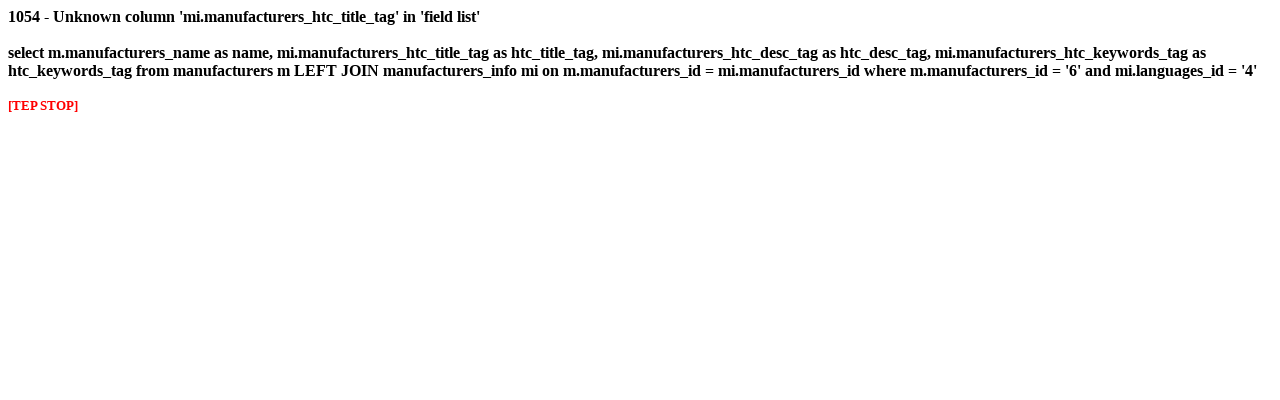

--- FILE ---
content_type: text/html
request_url: http://lemercuredegaillon.free.fr/biblioweb.fr/catalog/index.php?manufacturers_id=6&osCsid=0c977384942cc06078241a9219962201
body_size: 664
content:
<!DOCTYPE HTML PUBLIC "-//W3C//DTD HTML 4.01 Transitional//EN" "http://www.w3.org/TR/html4/loose.dtd">
<html dir="LTR" lang="fr">
<head>
<font color="#000000"><b>1054 - Unknown column 'mi.manufacturers_htc_title_tag' in 'field list'<br><br>select m.manufacturers_name as name, mi.manufacturers_htc_title_tag as htc_title_tag, mi.manufacturers_htc_desc_tag as htc_desc_tag, mi.manufacturers_htc_keywords_tag as htc_keywords_tag from manufacturers m LEFT JOIN manufacturers_info mi on m.manufacturers_id = mi.manufacturers_id where m.manufacturers_id = '6' and mi.languages_id = '4'<br><br><small><font color="#ff0000">[TEP STOP]</font></small><br><br></b></font>